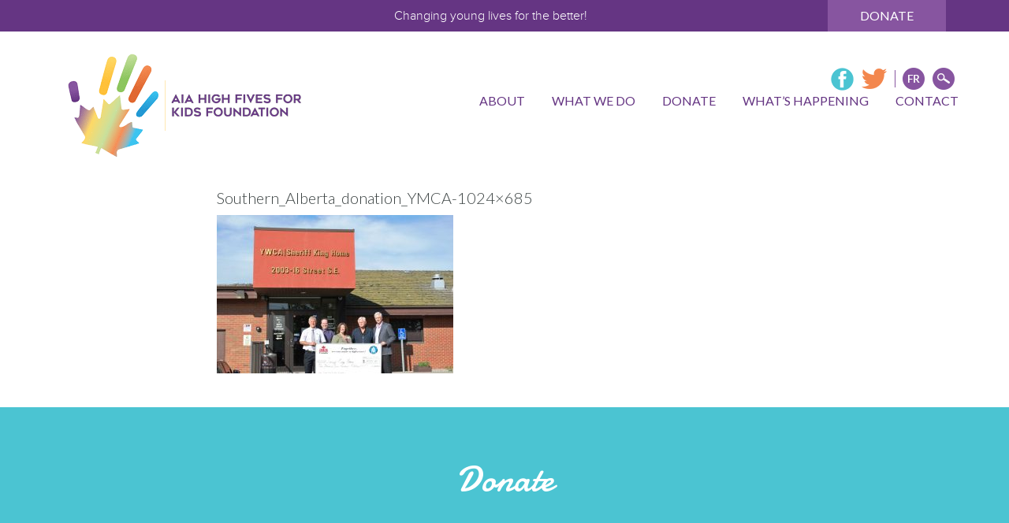

--- FILE ---
content_type: text/html; charset=UTF-8
request_url: https://mail.uncoupdemainpourlesenfants.com/en/news/how-we-give-back/southern_alberta_donation_ymca-1024x685/
body_size: 53176
content:
<!DOCTYPE html>
<html lang="en-US">
<head >
<meta charset="UTF-8" />
<meta name="viewport" content="width=device-width, initial-scale=1" />
<meta name='robots' content='index, follow, max-image-preview:large, max-snippet:-1, max-video-preview:-1' />
<link rel="alternate" hreflang="en" href="https://mail.uncoupdemainpourlesenfants.com/en/news/how-we-give-back/southern_alberta_donation_ymca-1024x685/" />
<link rel="alternate" hreflang="fr" href="https://mail.uncoupdemainpourlesenfants.com/fr/news/how-we-give-back/southern_alberta_donation_ymca-1024x685-2/" />
<link rel="alternate" hreflang="x-default" href="https://mail.uncoupdemainpourlesenfants.com/en/news/how-we-give-back/southern_alberta_donation_ymca-1024x685/" />
		<style>img:is([sizes="auto" i], [sizes^="auto," i]) { contain-intrinsic-size: 3000px 1500px }</style>
		
	<!-- This site is optimized with the Yoast SEO plugin v24.4 - https://yoast.com/wordpress/plugins/seo/ -->
	<title>Southern_Alberta_donation_YMCA-1024x685 - AIA High Fives For Kids Foundation</title>
	<link rel="canonical" href="https://mail.uncoupdemainpourlesenfants.com/en/news/how-we-give-back/southern_alberta_donation_ymca-1024x685/" />
	<meta property="og:locale" content="en_US" />
	<meta property="og:type" content="article" />
	<meta property="og:title" content="Southern_Alberta_donation_YMCA-1024x685 - AIA High Fives For Kids Foundation" />
	<meta property="og:url" content="https://mail.uncoupdemainpourlesenfants.com/en/news/how-we-give-back/southern_alberta_donation_ymca-1024x685/" />
	<meta property="og:site_name" content="AIA High Fives For Kids Foundation" />
	<meta property="og:image" content="https://mail.uncoupdemainpourlesenfants.com/en/news/how-we-give-back/southern_alberta_donation_ymca-1024x685/" />
	<meta property="og:image:width" content="1024" />
	<meta property="og:image:height" content="685" />
	<meta property="og:image:type" content="image/jpeg" />
	<meta name="twitter:card" content="summary_large_image" />
	<script type="application/ld+json" class="yoast-schema-graph">{"@context":"https://schema.org","@graph":[{"@type":"WebPage","@id":"https://mail.uncoupdemainpourlesenfants.com/en/news/how-we-give-back/southern_alberta_donation_ymca-1024x685/","url":"https://mail.uncoupdemainpourlesenfants.com/en/news/how-we-give-back/southern_alberta_donation_ymca-1024x685/","name":"Southern_Alberta_donation_YMCA-1024x685 - AIA High Fives For Kids Foundation","isPartOf":{"@id":"https://mail.aiauncoupdemainpourlesenfants.com/en/#website"},"primaryImageOfPage":{"@id":"https://mail.uncoupdemainpourlesenfants.com/en/news/how-we-give-back/southern_alberta_donation_ymca-1024x685/#primaryimage"},"image":{"@id":"https://mail.uncoupdemainpourlesenfants.com/en/news/how-we-give-back/southern_alberta_donation_ymca-1024x685/#primaryimage"},"thumbnailUrl":"https://mail.uncoupdemainpourlesenfants.com/wp-content/uploads/2018/05/Southern_Alberta_donation_YMCA-1024x685.jpg","datePublished":"2018-05-07T16:54:10+00:00","breadcrumb":{"@id":"https://mail.uncoupdemainpourlesenfants.com/en/news/how-we-give-back/southern_alberta_donation_ymca-1024x685/#breadcrumb"},"inLanguage":"en-US","potentialAction":[{"@type":"ReadAction","target":["https://mail.uncoupdemainpourlesenfants.com/en/news/how-we-give-back/southern_alberta_donation_ymca-1024x685/"]}]},{"@type":"ImageObject","inLanguage":"en-US","@id":"https://mail.uncoupdemainpourlesenfants.com/en/news/how-we-give-back/southern_alberta_donation_ymca-1024x685/#primaryimage","url":"https://mail.uncoupdemainpourlesenfants.com/wp-content/uploads/2018/05/Southern_Alberta_donation_YMCA-1024x685.jpg","contentUrl":"https://mail.uncoupdemainpourlesenfants.com/wp-content/uploads/2018/05/Southern_Alberta_donation_YMCA-1024x685.jpg"},{"@type":"BreadcrumbList","@id":"https://mail.uncoupdemainpourlesenfants.com/en/news/how-we-give-back/southern_alberta_donation_ymca-1024x685/#breadcrumb","itemListElement":[{"@type":"ListItem","position":1,"name":"Home","item":"https://mail.aiauncoupdemainpourlesenfants.com/en/"},{"@type":"ListItem","position":2,"name":"How We Give Back","item":"https://mail.uncoupdemainpourlesenfants.com/en/news/how-we-give-back/"},{"@type":"ListItem","position":3,"name":"Southern_Alberta_donation_YMCA-1024&#215;685"}]},{"@type":"WebSite","@id":"https://mail.aiauncoupdemainpourlesenfants.com/en/#website","url":"https://mail.aiauncoupdemainpourlesenfants.com/en/","name":"AIA High Fives For Kids Foundation","description":"","potentialAction":[{"@type":"SearchAction","target":{"@type":"EntryPoint","urlTemplate":"https://mail.aiauncoupdemainpourlesenfants.com/en/?s={search_term_string}"},"query-input":{"@type":"PropertyValueSpecification","valueRequired":true,"valueName":"search_term_string"}}],"inLanguage":"en-US"}]}</script>
	<!-- / Yoast SEO plugin. -->


<link rel='dns-prefetch' href='//code.jquery.com' />
<link rel='dns-prefetch' href='//maxcdn.bootstrapcdn.com' />
<link rel='dns-prefetch' href='//cdnjs.cloudflare.com' />
<link rel='dns-prefetch' href='//fonts.googleapis.com' />
<link rel="alternate" type="application/rss+xml" title="AIA High Fives For Kids Foundation &raquo; Feed" href="https://mail.uncoupdemainpourlesenfants.com/en/feed/" />
<link rel="alternate" type="application/rss+xml" title="AIA High Fives For Kids Foundation &raquo; Comments Feed" href="https://mail.uncoupdemainpourlesenfants.com/en/comments/feed/" />
<script type="text/javascript">
/* <![CDATA[ */
window._wpemojiSettings = {"baseUrl":"https:\/\/s.w.org\/images\/core\/emoji\/15.0.3\/72x72\/","ext":".png","svgUrl":"https:\/\/s.w.org\/images\/core\/emoji\/15.0.3\/svg\/","svgExt":".svg","source":{"concatemoji":"https:\/\/mail.uncoupdemainpourlesenfants.com\/wp-includes\/js\/wp-emoji-release.min.js?ver=6.6.4"}};
/*! This file is auto-generated */
!function(i,n){var o,s,e;function c(e){try{var t={supportTests:e,timestamp:(new Date).valueOf()};sessionStorage.setItem(o,JSON.stringify(t))}catch(e){}}function p(e,t,n){e.clearRect(0,0,e.canvas.width,e.canvas.height),e.fillText(t,0,0);var t=new Uint32Array(e.getImageData(0,0,e.canvas.width,e.canvas.height).data),r=(e.clearRect(0,0,e.canvas.width,e.canvas.height),e.fillText(n,0,0),new Uint32Array(e.getImageData(0,0,e.canvas.width,e.canvas.height).data));return t.every(function(e,t){return e===r[t]})}function u(e,t,n){switch(t){case"flag":return n(e,"\ud83c\udff3\ufe0f\u200d\u26a7\ufe0f","\ud83c\udff3\ufe0f\u200b\u26a7\ufe0f")?!1:!n(e,"\ud83c\uddfa\ud83c\uddf3","\ud83c\uddfa\u200b\ud83c\uddf3")&&!n(e,"\ud83c\udff4\udb40\udc67\udb40\udc62\udb40\udc65\udb40\udc6e\udb40\udc67\udb40\udc7f","\ud83c\udff4\u200b\udb40\udc67\u200b\udb40\udc62\u200b\udb40\udc65\u200b\udb40\udc6e\u200b\udb40\udc67\u200b\udb40\udc7f");case"emoji":return!n(e,"\ud83d\udc26\u200d\u2b1b","\ud83d\udc26\u200b\u2b1b")}return!1}function f(e,t,n){var r="undefined"!=typeof WorkerGlobalScope&&self instanceof WorkerGlobalScope?new OffscreenCanvas(300,150):i.createElement("canvas"),a=r.getContext("2d",{willReadFrequently:!0}),o=(a.textBaseline="top",a.font="600 32px Arial",{});return e.forEach(function(e){o[e]=t(a,e,n)}),o}function t(e){var t=i.createElement("script");t.src=e,t.defer=!0,i.head.appendChild(t)}"undefined"!=typeof Promise&&(o="wpEmojiSettingsSupports",s=["flag","emoji"],n.supports={everything:!0,everythingExceptFlag:!0},e=new Promise(function(e){i.addEventListener("DOMContentLoaded",e,{once:!0})}),new Promise(function(t){var n=function(){try{var e=JSON.parse(sessionStorage.getItem(o));if("object"==typeof e&&"number"==typeof e.timestamp&&(new Date).valueOf()<e.timestamp+604800&&"object"==typeof e.supportTests)return e.supportTests}catch(e){}return null}();if(!n){if("undefined"!=typeof Worker&&"undefined"!=typeof OffscreenCanvas&&"undefined"!=typeof URL&&URL.createObjectURL&&"undefined"!=typeof Blob)try{var e="postMessage("+f.toString()+"("+[JSON.stringify(s),u.toString(),p.toString()].join(",")+"));",r=new Blob([e],{type:"text/javascript"}),a=new Worker(URL.createObjectURL(r),{name:"wpTestEmojiSupports"});return void(a.onmessage=function(e){c(n=e.data),a.terminate(),t(n)})}catch(e){}c(n=f(s,u,p))}t(n)}).then(function(e){for(var t in e)n.supports[t]=e[t],n.supports.everything=n.supports.everything&&n.supports[t],"flag"!==t&&(n.supports.everythingExceptFlag=n.supports.everythingExceptFlag&&n.supports[t]);n.supports.everythingExceptFlag=n.supports.everythingExceptFlag&&!n.supports.flag,n.DOMReady=!1,n.readyCallback=function(){n.DOMReady=!0}}).then(function(){return e}).then(function(){var e;n.supports.everything||(n.readyCallback(),(e=n.source||{}).concatemoji?t(e.concatemoji):e.wpemoji&&e.twemoji&&(t(e.twemoji),t(e.wpemoji)))}))}((window,document),window._wpemojiSettings);
/* ]]> */
</script>
<link rel='stylesheet' id='twb-open-sans-css' href='https://fonts.googleapis.com/css?family=Open+Sans%3A300%2C400%2C500%2C600%2C700%2C800&#038;display=swap&#038;ver=6.6.4' type='text/css' media='all' />
<link rel='stylesheet' id='twbbwg-global-css' href='https://mail.uncoupdemainpourlesenfants.com/wp-content/plugins/photo-gallery/booster/assets/css/global.css?ver=1.0.0' type='text/css' media='all' />
<link rel='stylesheet' id='highfive-css' href='https://mail.uncoupdemainpourlesenfants.com/wp-content/themes/highfive/style.css?ver=1.0.0' type='text/css' media='all' />
<style id='wp-emoji-styles-inline-css' type='text/css'>

	img.wp-smiley, img.emoji {
		display: inline !important;
		border: none !important;
		box-shadow: none !important;
		height: 1em !important;
		width: 1em !important;
		margin: 0 0.07em !important;
		vertical-align: -0.1em !important;
		background: none !important;
		padding: 0 !important;
	}
</style>
<link rel='stylesheet' id='wp-block-library-css' href='https://mail.uncoupdemainpourlesenfants.com/wp-includes/css/dist/block-library/style.min.css?ver=6.6.4' type='text/css' media='all' />
<link rel='stylesheet' id='awb-css' href='https://mail.uncoupdemainpourlesenfants.com/wp-content/plugins/advanced-backgrounds/assets/awb/awb.min.css?ver=1.12.8' type='text/css' media='all' />
<style id='classic-theme-styles-inline-css' type='text/css'>
/*! This file is auto-generated */
.wp-block-button__link{color:#fff;background-color:#32373c;border-radius:9999px;box-shadow:none;text-decoration:none;padding:calc(.667em + 2px) calc(1.333em + 2px);font-size:1.125em}.wp-block-file__button{background:#32373c;color:#fff;text-decoration:none}
</style>
<style id='global-styles-inline-css' type='text/css'>
:root{--wp--preset--aspect-ratio--square: 1;--wp--preset--aspect-ratio--4-3: 4/3;--wp--preset--aspect-ratio--3-4: 3/4;--wp--preset--aspect-ratio--3-2: 3/2;--wp--preset--aspect-ratio--2-3: 2/3;--wp--preset--aspect-ratio--16-9: 16/9;--wp--preset--aspect-ratio--9-16: 9/16;--wp--preset--color--black: #000000;--wp--preset--color--cyan-bluish-gray: #abb8c3;--wp--preset--color--white: #ffffff;--wp--preset--color--pale-pink: #f78da7;--wp--preset--color--vivid-red: #cf2e2e;--wp--preset--color--luminous-vivid-orange: #ff6900;--wp--preset--color--luminous-vivid-amber: #fcb900;--wp--preset--color--light-green-cyan: #7bdcb5;--wp--preset--color--vivid-green-cyan: #00d084;--wp--preset--color--pale-cyan-blue: #8ed1fc;--wp--preset--color--vivid-cyan-blue: #0693e3;--wp--preset--color--vivid-purple: #9b51e0;--wp--preset--gradient--vivid-cyan-blue-to-vivid-purple: linear-gradient(135deg,rgba(6,147,227,1) 0%,rgb(155,81,224) 100%);--wp--preset--gradient--light-green-cyan-to-vivid-green-cyan: linear-gradient(135deg,rgb(122,220,180) 0%,rgb(0,208,130) 100%);--wp--preset--gradient--luminous-vivid-amber-to-luminous-vivid-orange: linear-gradient(135deg,rgba(252,185,0,1) 0%,rgba(255,105,0,1) 100%);--wp--preset--gradient--luminous-vivid-orange-to-vivid-red: linear-gradient(135deg,rgba(255,105,0,1) 0%,rgb(207,46,46) 100%);--wp--preset--gradient--very-light-gray-to-cyan-bluish-gray: linear-gradient(135deg,rgb(238,238,238) 0%,rgb(169,184,195) 100%);--wp--preset--gradient--cool-to-warm-spectrum: linear-gradient(135deg,rgb(74,234,220) 0%,rgb(151,120,209) 20%,rgb(207,42,186) 40%,rgb(238,44,130) 60%,rgb(251,105,98) 80%,rgb(254,248,76) 100%);--wp--preset--gradient--blush-light-purple: linear-gradient(135deg,rgb(255,206,236) 0%,rgb(152,150,240) 100%);--wp--preset--gradient--blush-bordeaux: linear-gradient(135deg,rgb(254,205,165) 0%,rgb(254,45,45) 50%,rgb(107,0,62) 100%);--wp--preset--gradient--luminous-dusk: linear-gradient(135deg,rgb(255,203,112) 0%,rgb(199,81,192) 50%,rgb(65,88,208) 100%);--wp--preset--gradient--pale-ocean: linear-gradient(135deg,rgb(255,245,203) 0%,rgb(182,227,212) 50%,rgb(51,167,181) 100%);--wp--preset--gradient--electric-grass: linear-gradient(135deg,rgb(202,248,128) 0%,rgb(113,206,126) 100%);--wp--preset--gradient--midnight: linear-gradient(135deg,rgb(2,3,129) 0%,rgb(40,116,252) 100%);--wp--preset--font-size--small: 13px;--wp--preset--font-size--medium: 20px;--wp--preset--font-size--large: 36px;--wp--preset--font-size--x-large: 42px;--wp--preset--font-family--inter: "Inter", sans-serif;--wp--preset--font-family--cardo: Cardo;--wp--preset--spacing--20: 0.44rem;--wp--preset--spacing--30: 0.67rem;--wp--preset--spacing--40: 1rem;--wp--preset--spacing--50: 1.5rem;--wp--preset--spacing--60: 2.25rem;--wp--preset--spacing--70: 3.38rem;--wp--preset--spacing--80: 5.06rem;--wp--preset--shadow--natural: 6px 6px 9px rgba(0, 0, 0, 0.2);--wp--preset--shadow--deep: 12px 12px 50px rgba(0, 0, 0, 0.4);--wp--preset--shadow--sharp: 6px 6px 0px rgba(0, 0, 0, 0.2);--wp--preset--shadow--outlined: 6px 6px 0px -3px rgba(255, 255, 255, 1), 6px 6px rgba(0, 0, 0, 1);--wp--preset--shadow--crisp: 6px 6px 0px rgba(0, 0, 0, 1);}:where(.is-layout-flex){gap: 0.5em;}:where(.is-layout-grid){gap: 0.5em;}body .is-layout-flex{display: flex;}.is-layout-flex{flex-wrap: wrap;align-items: center;}.is-layout-flex > :is(*, div){margin: 0;}body .is-layout-grid{display: grid;}.is-layout-grid > :is(*, div){margin: 0;}:where(.wp-block-columns.is-layout-flex){gap: 2em;}:where(.wp-block-columns.is-layout-grid){gap: 2em;}:where(.wp-block-post-template.is-layout-flex){gap: 1.25em;}:where(.wp-block-post-template.is-layout-grid){gap: 1.25em;}.has-black-color{color: var(--wp--preset--color--black) !important;}.has-cyan-bluish-gray-color{color: var(--wp--preset--color--cyan-bluish-gray) !important;}.has-white-color{color: var(--wp--preset--color--white) !important;}.has-pale-pink-color{color: var(--wp--preset--color--pale-pink) !important;}.has-vivid-red-color{color: var(--wp--preset--color--vivid-red) !important;}.has-luminous-vivid-orange-color{color: var(--wp--preset--color--luminous-vivid-orange) !important;}.has-luminous-vivid-amber-color{color: var(--wp--preset--color--luminous-vivid-amber) !important;}.has-light-green-cyan-color{color: var(--wp--preset--color--light-green-cyan) !important;}.has-vivid-green-cyan-color{color: var(--wp--preset--color--vivid-green-cyan) !important;}.has-pale-cyan-blue-color{color: var(--wp--preset--color--pale-cyan-blue) !important;}.has-vivid-cyan-blue-color{color: var(--wp--preset--color--vivid-cyan-blue) !important;}.has-vivid-purple-color{color: var(--wp--preset--color--vivid-purple) !important;}.has-black-background-color{background-color: var(--wp--preset--color--black) !important;}.has-cyan-bluish-gray-background-color{background-color: var(--wp--preset--color--cyan-bluish-gray) !important;}.has-white-background-color{background-color: var(--wp--preset--color--white) !important;}.has-pale-pink-background-color{background-color: var(--wp--preset--color--pale-pink) !important;}.has-vivid-red-background-color{background-color: var(--wp--preset--color--vivid-red) !important;}.has-luminous-vivid-orange-background-color{background-color: var(--wp--preset--color--luminous-vivid-orange) !important;}.has-luminous-vivid-amber-background-color{background-color: var(--wp--preset--color--luminous-vivid-amber) !important;}.has-light-green-cyan-background-color{background-color: var(--wp--preset--color--light-green-cyan) !important;}.has-vivid-green-cyan-background-color{background-color: var(--wp--preset--color--vivid-green-cyan) !important;}.has-pale-cyan-blue-background-color{background-color: var(--wp--preset--color--pale-cyan-blue) !important;}.has-vivid-cyan-blue-background-color{background-color: var(--wp--preset--color--vivid-cyan-blue) !important;}.has-vivid-purple-background-color{background-color: var(--wp--preset--color--vivid-purple) !important;}.has-black-border-color{border-color: var(--wp--preset--color--black) !important;}.has-cyan-bluish-gray-border-color{border-color: var(--wp--preset--color--cyan-bluish-gray) !important;}.has-white-border-color{border-color: var(--wp--preset--color--white) !important;}.has-pale-pink-border-color{border-color: var(--wp--preset--color--pale-pink) !important;}.has-vivid-red-border-color{border-color: var(--wp--preset--color--vivid-red) !important;}.has-luminous-vivid-orange-border-color{border-color: var(--wp--preset--color--luminous-vivid-orange) !important;}.has-luminous-vivid-amber-border-color{border-color: var(--wp--preset--color--luminous-vivid-amber) !important;}.has-light-green-cyan-border-color{border-color: var(--wp--preset--color--light-green-cyan) !important;}.has-vivid-green-cyan-border-color{border-color: var(--wp--preset--color--vivid-green-cyan) !important;}.has-pale-cyan-blue-border-color{border-color: var(--wp--preset--color--pale-cyan-blue) !important;}.has-vivid-cyan-blue-border-color{border-color: var(--wp--preset--color--vivid-cyan-blue) !important;}.has-vivid-purple-border-color{border-color: var(--wp--preset--color--vivid-purple) !important;}.has-vivid-cyan-blue-to-vivid-purple-gradient-background{background: var(--wp--preset--gradient--vivid-cyan-blue-to-vivid-purple) !important;}.has-light-green-cyan-to-vivid-green-cyan-gradient-background{background: var(--wp--preset--gradient--light-green-cyan-to-vivid-green-cyan) !important;}.has-luminous-vivid-amber-to-luminous-vivid-orange-gradient-background{background: var(--wp--preset--gradient--luminous-vivid-amber-to-luminous-vivid-orange) !important;}.has-luminous-vivid-orange-to-vivid-red-gradient-background{background: var(--wp--preset--gradient--luminous-vivid-orange-to-vivid-red) !important;}.has-very-light-gray-to-cyan-bluish-gray-gradient-background{background: var(--wp--preset--gradient--very-light-gray-to-cyan-bluish-gray) !important;}.has-cool-to-warm-spectrum-gradient-background{background: var(--wp--preset--gradient--cool-to-warm-spectrum) !important;}.has-blush-light-purple-gradient-background{background: var(--wp--preset--gradient--blush-light-purple) !important;}.has-blush-bordeaux-gradient-background{background: var(--wp--preset--gradient--blush-bordeaux) !important;}.has-luminous-dusk-gradient-background{background: var(--wp--preset--gradient--luminous-dusk) !important;}.has-pale-ocean-gradient-background{background: var(--wp--preset--gradient--pale-ocean) !important;}.has-electric-grass-gradient-background{background: var(--wp--preset--gradient--electric-grass) !important;}.has-midnight-gradient-background{background: var(--wp--preset--gradient--midnight) !important;}.has-small-font-size{font-size: var(--wp--preset--font-size--small) !important;}.has-medium-font-size{font-size: var(--wp--preset--font-size--medium) !important;}.has-large-font-size{font-size: var(--wp--preset--font-size--large) !important;}.has-x-large-font-size{font-size: var(--wp--preset--font-size--x-large) !important;}
:where(.wp-block-post-template.is-layout-flex){gap: 1.25em;}:where(.wp-block-post-template.is-layout-grid){gap: 1.25em;}
:where(.wp-block-columns.is-layout-flex){gap: 2em;}:where(.wp-block-columns.is-layout-grid){gap: 2em;}
:root :where(.wp-block-pullquote){font-size: 1.5em;line-height: 1.6;}
</style>
<link rel='stylesheet' id='woocommerce-layout-css' href='https://mail.uncoupdemainpourlesenfants.com/wp-content/plugins/woocommerce/assets/css/woocommerce-layout.css?ver=9.2.4' type='text/css' media='all' />
<link rel='stylesheet' id='woocommerce-smallscreen-css' href='https://mail.uncoupdemainpourlesenfants.com/wp-content/plugins/woocommerce/assets/css/woocommerce-smallscreen.css?ver=9.2.4' type='text/css' media='only screen and (max-width: 768px)' />
<link rel='stylesheet' id='woocommerce-general-css' href='https://mail.uncoupdemainpourlesenfants.com/wp-content/plugins/woocommerce/assets/css/woocommerce.css?ver=9.2.4' type='text/css' media='all' />
<style id='woocommerce-inline-inline-css' type='text/css'>
.woocommerce form .form-row .required { visibility: visible; }
</style>
<link rel='stylesheet' id='google-fonts-css' href='//fonts.googleapis.com/css?family=Lato%3A300%2C400%2C700&#038;ver=1.0.0' type='text/css' media='all' />
<link rel='stylesheet' id='google-fonts-damion-css' href='//fonts.googleapis.com/css?family=Damion&#038;ver=1.0.0' type='text/css' media='all' />
<link rel='stylesheet' id='fontawesome-fonts-css' href='https://mail.uncoupdemainpourlesenfants.com/wp-content/themes/highfive/css/font-awesome.min.css?ver=1.0.0' type='text/css' media='all' />
<link rel='stylesheet' id='bxslider-css-css' href='https://mail.uncoupdemainpourlesenfants.com/wp-content/themes/highfive/bxslider/jquery.bxslider.min.css?ver=1.0.0' type='text/css' media='all' />
<link rel='stylesheet' id='bootstrap-css-css' href='https://mail.uncoupdemainpourlesenfants.com/wp-content/themes/highfive/bootstrap/css/bootstrap.min.css?ver=1.0.0' type='text/css' media='all' />
<link rel='stylesheet' id='jqui-css-css' href='https://code.jquery.com/ui/1.11.4/themes/smoothness/jquery-ui.css?ver=1.0.0' type='text/css' media='all' />
<link rel='stylesheet' id='cssmenu-styles-css' href='https://mail.uncoupdemainpourlesenfants.com/wp-content/themes/highfive/cssmenu/styles.css?ver=6.6.4' type='text/css' media='all' />
<link rel='stylesheet' id='genesis-css-css' href='https://mail.uncoupdemainpourlesenfants.com/wp-content/themes/highfive/style.css?ver=6.6.4' type='text/css' media='all' />
<link rel='stylesheet' id='bootstrap-select-css' href='https://cdnjs.cloudflare.com/ajax/libs/bootstrap-select/1.7.5/css/bootstrap-select.min.css?ver=1.0.0' type='text/css' media='all' />
<link rel='stylesheet' id='dashicons-css' href='https://mail.uncoupdemainpourlesenfants.com/wp-includes/css/dashicons.min.css?ver=6.6.4' type='text/css' media='all' />
<link rel='stylesheet' id='sv-wc-payment-gateway-payment-form-css' href='https://mail.uncoupdemainpourlesenfants.com/wp-content/plugins/woocommerce-gateway-beanstream/vendor/skyverge/wc-plugin-framework/woocommerce/payment-gateway/assets/css/frontend/sv-wc-payment-gateway-payment-form.min.css?ver=5.1.5' type='text/css' media='all' />
<link rel='stylesheet' id='wc-bambora-css' href='https://mail.uncoupdemainpourlesenfants.com/wp-content/plugins/woocommerce-gateway-beanstream/assets/css/frontend/wc-bambora.min.css?ver=2.0.2' type='text/css' media='all' />
<script type="text/javascript" src="https://mail.uncoupdemainpourlesenfants.com/wp-includes/js/jquery/jquery.min.js?ver=3.7.1" id="jquery-core-js"></script>
<script type="text/javascript" src="https://mail.uncoupdemainpourlesenfants.com/wp-includes/js/jquery/jquery-migrate.min.js?ver=3.4.1" id="jquery-migrate-js"></script>
<script type="text/javascript" src="https://mail.uncoupdemainpourlesenfants.com/wp-content/plugins/photo-gallery/booster/assets/js/circle-progress.js?ver=1.2.2" id="twbbwg-circle-js"></script>
<script type="text/javascript" id="twbbwg-global-js-extra">
/* <![CDATA[ */
var twb = {"nonce":"cfd5b50ab1","ajax_url":"https:\/\/mail.uncoupdemainpourlesenfants.com\/wp-admin\/admin-ajax.php","plugin_url":"https:\/\/mail.uncoupdemainpourlesenfants.com\/wp-content\/plugins\/photo-gallery\/booster","href":"https:\/\/mail.uncoupdemainpourlesenfants.com\/wp-admin\/admin.php?page=twbbwg_photo-gallery"};
var twb = {"nonce":"cfd5b50ab1","ajax_url":"https:\/\/mail.uncoupdemainpourlesenfants.com\/wp-admin\/admin-ajax.php","plugin_url":"https:\/\/mail.uncoupdemainpourlesenfants.com\/wp-content\/plugins\/photo-gallery\/booster","href":"https:\/\/mail.uncoupdemainpourlesenfants.com\/wp-admin\/admin.php?page=twbbwg_photo-gallery"};
/* ]]> */
</script>
<script type="text/javascript" src="https://mail.uncoupdemainpourlesenfants.com/wp-content/plugins/photo-gallery/booster/assets/js/global.js?ver=1.0.0" id="twbbwg-global-js"></script>
<script type="text/javascript" id="wpml-cookie-js-extra">
/* <![CDATA[ */
var wpml_cookies = {"wp-wpml_current_language":{"value":"en","expires":1,"path":"\/"}};
var wpml_cookies = {"wp-wpml_current_language":{"value":"en","expires":1,"path":"\/"}};
/* ]]> */
</script>
<script type="text/javascript" src="https://mail.uncoupdemainpourlesenfants.com/wp-content/plugins/sitepress-multilingual-cms/res/js/cookies/language-cookie.js?ver=486900" id="wpml-cookie-js" defer="defer" data-wp-strategy="defer"></script>
<script type="text/javascript" src="https://mail.uncoupdemainpourlesenfants.com/wp-content/plugins/woocommerce/assets/js/jquery-blockui/jquery.blockUI.min.js?ver=2.7.0-wc.9.2.4" id="jquery-blockui-js" defer="defer" data-wp-strategy="defer"></script>
<script type="text/javascript" id="wc-add-to-cart-js-extra">
/* <![CDATA[ */
var wc_add_to_cart_params = {"ajax_url":"\/wp-admin\/admin-ajax.php","wc_ajax_url":"\/en\/?wc-ajax=%%endpoint%%","i18n_view_cart":"View cart","cart_url":"https:\/\/mail.uncoupdemainpourlesenfants.com\/en\/cart\/","is_cart":"","cart_redirect_after_add":"yes"};
/* ]]> */
</script>
<script type="text/javascript" src="https://mail.uncoupdemainpourlesenfants.com/wp-content/plugins/woocommerce/assets/js/frontend/add-to-cart.min.js?ver=9.2.4" id="wc-add-to-cart-js" defer="defer" data-wp-strategy="defer"></script>
<script type="text/javascript" src="https://mail.uncoupdemainpourlesenfants.com/wp-content/plugins/woocommerce/assets/js/js-cookie/js.cookie.min.js?ver=2.1.4-wc.9.2.4" id="js-cookie-js" defer="defer" data-wp-strategy="defer"></script>
<script type="text/javascript" id="woocommerce-js-extra">
/* <![CDATA[ */
var woocommerce_params = {"ajax_url":"\/wp-admin\/admin-ajax.php","wc_ajax_url":"\/en\/?wc-ajax=%%endpoint%%"};
/* ]]> */
</script>
<script type="text/javascript" src="https://mail.uncoupdemainpourlesenfants.com/wp-content/plugins/woocommerce/assets/js/frontend/woocommerce.min.js?ver=9.2.4" id="woocommerce-js" defer="defer" data-wp-strategy="defer"></script>
<link rel="https://api.w.org/" href="https://mail.uncoupdemainpourlesenfants.com/en/wp-json/" /><link rel="alternate" title="JSON" type="application/json" href="https://mail.uncoupdemainpourlesenfants.com/en/wp-json/wp/v2/media/211" /><link rel="EditURI" type="application/rsd+xml" title="RSD" href="https://mail.uncoupdemainpourlesenfants.com/xmlrpc.php?rsd" />
<meta name="generator" content="WordPress 6.6.4" />
<meta name="generator" content="WooCommerce 9.2.4" />
<link rel='shortlink' href='https://mail.uncoupdemainpourlesenfants.com/en/?p=211' />
<link rel="alternate" title="oEmbed (JSON)" type="application/json+oembed" href="https://mail.uncoupdemainpourlesenfants.com/en/wp-json/oembed/1.0/embed?url=https%3A%2F%2Fmail.uncoupdemainpourlesenfants.com%2Fen%2Fnews%2Fhow-we-give-back%2Fsouthern_alberta_donation_ymca-1024x685%2F" />
<link rel="alternate" title="oEmbed (XML)" type="text/xml+oembed" href="https://mail.uncoupdemainpourlesenfants.com/en/wp-json/oembed/1.0/embed?url=https%3A%2F%2Fmail.uncoupdemainpourlesenfants.com%2Fen%2Fnews%2Fhow-we-give-back%2Fsouthern_alberta_donation_ymca-1024x685%2F&#038;format=xml" />
<script src="https://www.google.com/recaptcha/api.js" async defer></script>
<meta name="generator" content="WPML ver:4.8.6 stt:1,4;" />
	<noscript><style>.woocommerce-product-gallery{ opacity: 1 !important; }</style></noscript>
	<style id='wp-fonts-local' type='text/css'>
@font-face{font-family:Inter;font-style:normal;font-weight:300 900;font-display:fallback;src:url('https://mail.uncoupdemainpourlesenfants.com/wp-content/plugins/woocommerce/assets/fonts/Inter-VariableFont_slnt,wght.woff2') format('woff2');font-stretch:normal;}
@font-face{font-family:Cardo;font-style:normal;font-weight:400;font-display:fallback;src:url('https://mail.uncoupdemainpourlesenfants.com/wp-content/plugins/woocommerce/assets/fonts/cardo_normal_400.woff2') format('woff2');}
</style>
<link rel="icon" href="https://mail.uncoupdemainpourlesenfants.com/wp-content/uploads/2018/05/cropped-HIGH5-Favicon-1-1-32x32.png" sizes="32x32" />
<link rel="icon" href="https://mail.uncoupdemainpourlesenfants.com/wp-content/uploads/2018/05/cropped-HIGH5-Favicon-1-1-192x192.png" sizes="192x192" />
<link rel="apple-touch-icon" href="https://mail.uncoupdemainpourlesenfants.com/wp-content/uploads/2018/05/cropped-HIGH5-Favicon-1-1-180x180.png" />
<meta name="msapplication-TileImage" content="https://mail.uncoupdemainpourlesenfants.com/wp-content/uploads/2018/05/cropped-HIGH5-Favicon-1-1-270x270.png" />
		<style type="text/css" id="wp-custom-css">
			.main-top-bar {
    padding-top: 0px;
    padding-right: 300px;
    padding-bottom: 0px;
    padding-left: 300px;
    display: inline-block;
	  text-align:center !important;
}

.audiences-box:last-child {
    width: 100%;
}		</style>
		<!-- Google Tag Manager --> 

<script>(function(w,d,s,l,i){w[l]=w[l]||[];w[l].push({'gtm.start': 

new Date().getTime(),event:'gtm.js'});var f=d.getElementsByTagName(s)[0], 

j=d.createElement(s),dl=l!='dataLayer'?'&l='+l:'';j.async=true;j.src= 

'https://www.googletagmanager.com/gtm.js?id='+i+dl;f.parentNode.insertBefore(j,f); 

})(window,document,'script','dataLayer','GTM-M8JNBWJ');</script> 

<!-- End Google Tag Manager --> 

<!-- Global site tag (gtag.js) - Google Analytics -->
<script async src="https://www.googletagmanager.com/gtag/js?id=UA-120509060-1"></script>
<script>
  window.dataLayer = window.dataLayer || [];
  function gtag(){dataLayer.push(arguments);}
  gtag('js', new Date());

  gtag('config', 'UA-120509060-1');
</script>

</head>
<body class="attachment attachment-template-default single single-attachment postid-211 attachmentid-211 attachment-jpeg theme-genesis woocommerce-no-js header-full-width full-width-content genesis-breadcrumbs-hidden">
<!-- Google Tag Manager (noscript) --> 

<noscript><iframe src="https://www.googletagmanager.com/ns.html?id=GTM-M8JNBWJ" 

height="0" width="0" style="display:none;visibility:hidden"></iframe></noscript> 

<!-- End Google Tag Manager (noscript) --> 

<div class="main-top-bar-wrapper">
	<div class="main-top-bar-inner-wrapper">
		                 <span class="main-top-bar">
                    Changing young lives for the better! <span class="header-text-secondary"></span>                </span>
                		<a href="/en/donate/" title="Donate" class="donate-button">Donate</a>
	</div>
</div>
<ul class="genesis-skip-link"><li><a href="#genesis-nav-primary" class="screen-reader-shortcut"> Skip to primary navigation</a></li><li><a href="#genesis-content" class="screen-reader-shortcut"> Skip to main content</a></li></ul><div class="row header-wrap fix-right-menu-margin">
	<div class="col-md-4 col-sm-2 col-xs-2 col-sm-2 no-padding-bottom">
		<header class="site-header" itemscope="" itemtype="https://schema.org/WPHeader">
			<div class="wrap">
				<div class="title-area">
					<h1 class="site-title" itemprop="headline">
													<a href="/en/"><img src="/wp-content/themes/highfive/images/logo.png" title="High Five For Kids Foundation"></a>
											</h1>
				</div>
			</div>
		</header>
	</div>
	<div class="col-md-8 col-sm-10 col-xs-0 col-ms-0 hide-mobile no-padding-bottom text-middle fix-right-menu-margin hide-menu">
		<div class="icon-wrapper">
			<a href="https://www.facebook.com/aiahighfivesforkids/" target="_blank"><img src="/wp-content/themes/highfive/images/icon-facebook.png" alt="Facebook Icon" title="Like us on Facebook"></a> 
			<a href="https://twitter.com/H5s4Ks" target="_blank"><img src="/wp-content/themes/highfive/images/icon-twitter.png" alt="Twitter Icon" title="Follow us on Twitter"></a>
			<a href="https://mail.uncoupdemainpourlesenfants.com/fr/news/how-we-give-back/southern_alberta_donation_ymca-1024x685-2/"><img src="/wp-content/themes/highfive/images/icon-fr.png" alt="Language Switcher Icon" title="Switch the language to French"></a>
			<form class="inline-form" action="/">
				<input type="text" id="s" name="s" placeholder="Search Site">
			</form>
			<a href="#" class="search-toggle"><img src="/wp-content/themes/highfive/images/icon-search.png" alt="Search Icon" title="Search this web site"></a>
		</div>
		<nav class="nav-primary" aria-label="Main" id="genesis-nav-primary"><div class="wrap"><ul id="menu-main-menu" class="menu genesis-nav-menu menu-primary js-superfish"><li id="menu-item-4" class="menu-item menu-item-type-custom menu-item-object-custom menu-item-has-children menu-item-4"><a href="#"><span >About</span></a>
<ul class="sub-menu">
	<li id="menu-item-123" class="menu-item menu-item-type-post_type menu-item-object-page menu-item-123"><a href="https://mail.uncoupdemainpourlesenfants.com/en/who-we-are/"><span >WHO WE ARE</span></a></li>
	<li id="menu-item-122" class="menu-item menu-item-type-post_type menu-item-object-page menu-item-122"><a href="https://mail.uncoupdemainpourlesenfants.com/en/branding-guidelines/"><span >BRANDING GUIDELINES</span></a></li>
	<li id="menu-item-121" class="menu-item menu-item-type-post_type menu-item-object-page menu-item-121"><a href="https://mail.uncoupdemainpourlesenfants.com/en/year-in-review/"><span >YEAR IN REVIEW</span></a></li>
</ul>
</li>
<li id="menu-item-5" class="menu-item menu-item-type-custom menu-item-object-custom menu-item-has-children menu-item-5"><a href="#"><span >What We Do</span></a>
<ul class="sub-menu">
	<li id="menu-item-129" class="menu-item menu-item-type-post_type menu-item-object-page menu-item-129"><a href="https://mail.uncoupdemainpourlesenfants.com/en/grants/"><span >GRANTS</span></a></li>
	<li id="menu-item-128" class="menu-item menu-item-type-post_type menu-item-object-page menu-item-128"><a href="https://mail.uncoupdemainpourlesenfants.com/en/scholarships/"><span >Scholarships</span></a></li>
</ul>
</li>
<li id="menu-item-164" class="menu-item menu-item-type-post_type menu-item-object-page menu-item-164"><a href="https://mail.uncoupdemainpourlesenfants.com/en/donate/"><span >Donate</span></a></li>
<li id="menu-item-7" class="menu-item menu-item-type-custom menu-item-object-custom menu-item-has-children menu-item-7"><a href="#"><span >What&#8217;s Happening</span></a>
<ul class="sub-menu">
	<li id="menu-item-78" class="menu-item menu-item-type-post_type_archive menu-item-object-highfive_news menu-item-78"><a href="https://mail.uncoupdemainpourlesenfants.com/en/news/"><span >News</span></a></li>
	<li id="menu-item-101" class="menu-item menu-item-type-post_type menu-item-object-page menu-item-101"><a href="https://mail.uncoupdemainpourlesenfants.com/en/gallery/"><span >GALLERY</span></a></li>
</ul>
</li>
<li id="menu-item-141" class="menu-item menu-item-type-post_type menu-item-object-page menu-item-141"><a href="https://mail.uncoupdemainpourlesenfants.com/en/contact/"><span >CONTACT</span></a></li>
</ul></div></nav>	</div>
</div>
<div id="custom-bootstrap-menu" class="navbar navbar-inverse " role="navigation">
<div class="container-fluid">
	<div class="navbar-header">
		<a class="navbar-brand" href="#">Brand</a>
		<div class="navbar-toggle" data-toggle="collapse" data-target="#highfivemenu" onclick="">
			<span class="sr-only">Toggle navigation</span><span class="icon-bar"></span>
			<span class="icon-bar"></span>
			<span class="icon-bar"></span>
		</div>
	</div>
	<div class="collapse navbar-collapse navbar-menubuilder navmainmenu" id="highfivemenu">
		<ul class="nav navbar-nav navbar-left">
			<li class="about about_navmenuitem navmenuitem"><a href="#" title="About" class="about">About <img src="/wp-content/themes/highfive/images/nav-arrow-menu-up.png" alt="Menu Icon" title="Open Menu" class="nav-arrow-right" id="about_image"></a><ul class="hide" id="about_menu"><li><a href="https://mail.uncoupdemainpourlesenfants.com/en/who-we-are/" title="WHO WE ARE">WHO WE ARE</a><li><a href="https://mail.uncoupdemainpourlesenfants.com/en/branding-guidelines/" title="BRANDING GUIDELINES">BRANDING GUIDELINES</a><li><a href="https://mail.uncoupdemainpourlesenfants.com/en/year-in-review/" title="YEAR IN REVIEW">YEAR IN REVIEW</a></ul></li><li class="what_we_do what_we_do_navmenuitem navmenuitem"><a href="#" title="What We Do" class="what_we_do">What We Do <img src="/wp-content/themes/highfive/images/nav-arrow-menu-up.png" alt="Menu Icon" title="Open Menu" class="nav-arrow-right" id="what_we_do_image"></a><ul class="hide" id="what_we_do_menu"><li><a href="https://mail.uncoupdemainpourlesenfants.com/en/grants/" title="GRANTS">GRANTS</a><li><a href="https://mail.uncoupdemainpourlesenfants.com/en/scholarships/" title="Scholarships">SCHOLARSHIPS</a></ul></li><li class="donate donate_navmenuitem navmenuitem"><a href="https://mail.uncoupdemainpourlesenfants.com/en/donate/" title="Donate" class="donate">Donate</a></li><li class="whats_happening whats_happening_navmenuitem navmenuitem"><a href="#" title="What's Happening" class="whats_happening">What's Happening <img src="/wp-content/themes/highfive/images/nav-arrow-menu-up.png" alt="Menu Icon" title="Open Menu" class="nav-arrow-right" id="whats_happening_image"></a><ul class="hide" id="whats_happening_menu"><li><a href="https://mail.uncoupdemainpourlesenfants.com/en/news/" title="News">NEWS</a><li><a href="https://mail.uncoupdemainpourlesenfants.com/en/gallery/" title="GALLERY">GALLERY</a></ul></li><li class="contact contact_navmenuitem navmenuitem"><a href="https://mail.uncoupdemainpourlesenfants.com/en/contact/" title="CONTACT" class="contact">CONTACT</a></li>			<li><a href="?s=">Search</a></li>
			<li><a href="https://mail.uncoupdemainpourlesenfants.com/fr/news/how-we-give-back/southern_alberta_donation_ymca-1024x685-2/">Français</a></li>
	  	</ul>
	  </div>
  </div>
</div>		<div id="primary" class="content-area wrap">
		<main id="main" class="site-main" role="main">
		<article id="post-211" class="post-211 attachment type-attachment status-inherit entry">
    <header class="entry-header">
        <h1 class="entry-title">Southern_Alberta_donation_YMCA-1024&#215;685</h1>        <h2 class="entry-title"></h2>
    </header><!-- .entry-header -->

    <div class="entry-content">
        <p class="attachment"><a href='https://mail.uncoupdemainpourlesenfants.com/wp-content/uploads/2018/05/Southern_Alberta_donation_YMCA-1024x685.jpg'><img decoding="async" width="300" height="201" src="https://mail.uncoupdemainpourlesenfants.com/wp-content/uploads/2018/05/Southern_Alberta_donation_YMCA-1024x685-300x201.jpg" class="attachment-medium size-medium" alt="" srcset="https://mail.uncoupdemainpourlesenfants.com/wp-content/uploads/2018/05/Southern_Alberta_donation_YMCA-1024x685-300x201.jpg 300w, https://mail.uncoupdemainpourlesenfants.com/wp-content/uploads/2018/05/Southern_Alberta_donation_YMCA-1024x685-600x401.jpg 600w, https://mail.uncoupdemainpourlesenfants.com/wp-content/uploads/2018/05/Southern_Alberta_donation_YMCA-1024x685-768x514.jpg 768w, https://mail.uncoupdemainpourlesenfants.com/wp-content/uploads/2018/05/Southern_Alberta_donation_YMCA-1024x685.jpg 1024w" sizes="(max-width: 300px) 100vw, 300px" /></a></p>
            </div><!-- .entry-content -->

    
</article><!-- #post-## -->		</main><!-- .site-main -->
		<div class="audiences-full-wrap">
			<div class="audiences-wrapper">
				<div class="text-center audiences-box">
<div class="audiences-link">
<a href="/donate"><span class="audiences-over-link"><span class="audience-text">Donate</span></span></a></div>
</div>
			</div>
		</div>
	</div><!-- .content-area -->

<footer>
	<div class="container footer-background">
		<div class="row center-content">
			<div class="wrap footer-bg-image">
				<div class="col-md-3 col-sm-3 col-xs-6 col-ms-6  hide-mobile">
					
				</div>
				<div class="col-md-3 col-sm-3 col-xs-6 col-ms-6  hide-mobile">
					
				</div>
				<div class="col-md-3 col-sm-3 col-xs-6 col-ms-6  hide-mobile">
					<ul class="footer-menu">
						<li><a href="#" title="About">About </a><ul id="about"><li><a href="https://mail.uncoupdemainpourlesenfants.com/en/who-we-are/" title="WHO WE ARE">WHO WE ARE</a><li><a href="https://mail.uncoupdemainpourlesenfants.com/en/branding-guidelines/" title="BRANDING GUIDELINES">BRANDING GUIDELINES</a><li><a href="https://mail.uncoupdemainpourlesenfants.com/en/year-in-review/" title="YEAR IN REVIEW">YEAR IN REVIEW</a></ul></li><li><a href="#" title="What We Do">What We Do </a><ul id="what_we_do"><li><a href="https://mail.uncoupdemainpourlesenfants.com/en/grants/" title="GRANTS">GRANTS</a><li><a href="https://mail.uncoupdemainpourlesenfants.com/en/scholarships/" title="Scholarships">Scholarships</a></ul></li><li><a href="https://mail.uncoupdemainpourlesenfants.com/en/donate/" title="Donate">Donate </a></li><li><a href="#" title="What's Happening">What's Happening </a><ul id="what's_happening"><li><a href="https://mail.uncoupdemainpourlesenfants.com/en/news/" title="News">News</a><li><a href="https://mail.uncoupdemainpourlesenfants.com/en/gallery/" title="GALLERY">GALLERY</a></ul></li><li><a href="https://mail.uncoupdemainpourlesenfants.com/en/contact/" title="CONTACT">CONTACT </a></li>					</ul>
				</div>
				<div class="col-md-3 col-sm-3 col-xs-12 col-ms-12 addmargintwitter text-center">
					<div class="textwidget custom-html-widget"><h4>Contact Us</h4>
<p class="top-margin">PO Box 11356 STN H<br>
Nepean, ON K2H 7V1<br>
Canada
</p>
<p>
	Telephone: <a title="Call Us" href="tel:800-808-2920">(800) 808-2920</a><br>
	Email: <a title="E-mail us" href="mailto:info@aiahighfivesforkids.ca">info@aiahighfivesforkids.ca</a>
</p>
<p class="footer-icon-wrapper">
	<a href="https://www.facebook.com/aiahighfivesforkids/" target="_blank" rel="noopener"><img src="/wp-content/themes/highfive/images/icon-facebook.png" alt="Facebook Icon" title="Like us on Facebook"></a> 
			<a href="https://twitter.com/H5s4Ks" target="_blank" rel="noopener"><img src="/wp-content/themes/highfive/images/icon-twitter.png" alt="Twitter Icon" title="Follow us on Twitter"></a>
</p></div>				</div>
			</div>
		</div>
	</div>
</footer>
<div class="container final-footer hide-mobile-960">
	<div class="">
		<div class="wrap">
			<div class="col-lg-12 col-md-12 col-sm-12 col-xs-12 col-ms-12 no-padding-col text-center no-padding-right">
			Copyright &copy; 2026 <a href="" title="AIA High Fives For Kids Foundation">AIA High Fives For Kids Foundation</a> CHARITABLE REGISTRATION #854837754RR0001. 			
				Created by <a href="https://sociationmarketing.com/" target="_blank" class="byline" title="Sociation Marketing"><img src="https://mail.uncoupdemainpourlesenfants.com/wp-content/themes/highfive/images/footer_bubbles.png" alt="Image for Sociation Marketing" title="Sociation Marketing"></a> Sociation			</div>
		</div>
	</div>
</div>
<div class="container final-footer show-mobile-960 col-sm-12 col-xs-12 col-ms-12 text-center">
	Copyright &copy; 2026 <a href="" title="AIA High Fives For Kids Foundation">AIA High Fives For Kids Foundation</a> CHARITABLE REGISTRATION #854837754RR0001. Created by <a href="https://sociationmarketing.com/" target="_blank" class="byline" title="Sociation Marketing"><img src="https://mail.uncoupdemainpourlesenfants.com/wp-content/themes/highfive/images/footer_bubbles.png" alt="Image for Sociation Marketing" title="Sociation Marketing"></a> Sociation.
</div>
<div class="show-menu">
	<nav class="nav-primary" aria-label="Main" id="genesis-nav-primary"><div class="wrap"><ul id="menu-main-menu-1" class="menu genesis-nav-menu menu-primary js-superfish"><li class="menu-item menu-item-type-custom menu-item-object-custom menu-item-has-children menu-item-4"><a href="#"><span >About</span></a>
<ul class="sub-menu">
	<li class="menu-item menu-item-type-post_type menu-item-object-page menu-item-123"><a href="https://mail.uncoupdemainpourlesenfants.com/en/who-we-are/"><span >WHO WE ARE</span></a></li>
	<li class="menu-item menu-item-type-post_type menu-item-object-page menu-item-122"><a href="https://mail.uncoupdemainpourlesenfants.com/en/branding-guidelines/"><span >BRANDING GUIDELINES</span></a></li>
	<li class="menu-item menu-item-type-post_type menu-item-object-page menu-item-121"><a href="https://mail.uncoupdemainpourlesenfants.com/en/year-in-review/"><span >YEAR IN REVIEW</span></a></li>
</ul>
</li>
<li class="menu-item menu-item-type-custom menu-item-object-custom menu-item-has-children menu-item-5"><a href="#"><span >What We Do</span></a>
<ul class="sub-menu">
	<li class="menu-item menu-item-type-post_type menu-item-object-page menu-item-129"><a href="https://mail.uncoupdemainpourlesenfants.com/en/grants/"><span >GRANTS</span></a></li>
	<li class="menu-item menu-item-type-post_type menu-item-object-page menu-item-128"><a href="https://mail.uncoupdemainpourlesenfants.com/en/scholarships/"><span >Scholarships</span></a></li>
</ul>
</li>
<li class="menu-item menu-item-type-post_type menu-item-object-page menu-item-164"><a href="https://mail.uncoupdemainpourlesenfants.com/en/donate/"><span >Donate</span></a></li>
<li class="menu-item menu-item-type-custom menu-item-object-custom menu-item-has-children menu-item-7"><a href="#"><span >What&#8217;s Happening</span></a>
<ul class="sub-menu">
	<li class="menu-item menu-item-type-post_type_archive menu-item-object-highfive_news menu-item-78"><a href="https://mail.uncoupdemainpourlesenfants.com/en/news/"><span >News</span></a></li>
	<li class="menu-item menu-item-type-post_type menu-item-object-page menu-item-101"><a href="https://mail.uncoupdemainpourlesenfants.com/en/gallery/"><span >GALLERY</span></a></li>
</ul>
</li>
<li class="menu-item menu-item-type-post_type menu-item-object-page menu-item-141"><a href="https://mail.uncoupdemainpourlesenfants.com/en/contact/"><span >CONTACT</span></a></li>
</ul></div></nav></div>
	<script type='text/javascript'>
		(function () {
			var c = document.body.className;
			c = c.replace(/woocommerce-no-js/, 'woocommerce-js');
			document.body.className = c;
		})();
	</script>
	<link rel='stylesheet' id='wc-blocks-style-css' href='https://mail.uncoupdemainpourlesenfants.com/wp-content/plugins/woocommerce/assets/client/blocks/wc-blocks.css?ver=wc-9.2.4' type='text/css' media='all' />
<script type="text/javascript" src="https://mail.uncoupdemainpourlesenfants.com/wp-content/plugins/advanced-backgrounds/assets/vendor/jarallax/dist/jarallax.min.js?ver=2.2.1" id="jarallax-js"></script>
<script type="text/javascript" src="https://mail.uncoupdemainpourlesenfants.com/wp-content/plugins/advanced-backgrounds/assets/vendor/jarallax/dist/jarallax-video.min.js?ver=2.2.1" id="jarallax-video-js"></script>
<script type="text/javascript" id="awb-js-extra">
/* <![CDATA[ */
var AWB = {"version":"1.12.8","settings":{"disable_parallax":[],"disable_video":[],"full_width_fallback":true}};
/* ]]> */
</script>
<script type="text/javascript" src="https://mail.uncoupdemainpourlesenfants.com/wp-content/plugins/advanced-backgrounds/assets/awb/awb.min.js?ver=1.12.8" id="awb-js"></script>
<script type="text/javascript" src="https://mail.uncoupdemainpourlesenfants.com/wp-content/themes/highfive/cssmenu/script.js" id="cssmenu-scripts-js"></script>
<script type="text/javascript" src="https://mail.uncoupdemainpourlesenfants.com/wp-content/themes/highfive/js/masonry.min.js?ver=1.0.0" id="masonry-js-js"></script>
<script type="text/javascript" src="https://code.jquery.com/ui/1.11.4/jquery-ui.min.js?ver=1.0.0" id="jqueryui-js"></script>
<script type="text/javascript" src="https://maxcdn.bootstrapcdn.com/bootstrap/3.3.7/js/bootstrap.min.js?ver=1.0.0" id="bootstrap-min-js"></script>
<script type="text/javascript" src="https://cdnjs.cloudflare.com/ajax/libs/bootstrap-select/1.7.5/js/bootstrap-select.min.js?ver=1.0.0" id="bootstrap-jsselect-js"></script>
<script type="text/javascript" src="https://mail.uncoupdemainpourlesenfants.com/wp-content/themes/highfive/js/lazyload.js?ver=1.0.0" id="lazyload-js-js"></script>
<script type="text/javascript" src="https://mail.uncoupdemainpourlesenfants.com/wp-content/themes/highfive/js/custom.js?ver=1.0.0" id="script-name-js"></script>
<script type="text/javascript" src="https://mail.uncoupdemainpourlesenfants.com/wp-content/themes/highfive/bxslider/jquery.bxslider.min.js?ver=1.0.0" id="bxslider-js"></script>
<script type="text/javascript" src="https://mail.uncoupdemainpourlesenfants.com/wp-content/themes/highfive/js/parallax/parallax.min.js?ver=1.0.0" id="parallax-js-js"></script>
<script type="text/javascript" src="https://mail.uncoupdemainpourlesenfants.com/wp-includes/js/hoverIntent.min.js?ver=1.10.2" id="hoverIntent-js"></script>
<script type="text/javascript" src="https://mail.uncoupdemainpourlesenfants.com/wp-content/themes/genesis/lib/js/menu/superfish.min.js?ver=1.7.10" id="superfish-js"></script>
<script type="text/javascript" src="https://mail.uncoupdemainpourlesenfants.com/wp-content/themes/genesis/lib/js/menu/superfish.args.min.js?ver=3.6.1" id="superfish-args-js"></script>
<script type="text/javascript" src="https://mail.uncoupdemainpourlesenfants.com/wp-content/themes/genesis/lib/js/skip-links.min.js?ver=3.6.1" id="skip-links-js"></script>
<script type="text/javascript" id="cart-widget-js-extra">
/* <![CDATA[ */
var actions = {"is_lang_switched":"1","force_reset":"0"};
/* ]]> */
</script>
<script type="text/javascript" src="https://mail.uncoupdemainpourlesenfants.com/wp-content/plugins/woocommerce-multilingual/res/js/cart_widget.min.js?ver=5.5.3.1" id="cart-widget-js" defer="defer" data-wp-strategy="defer"></script>
<script type="text/javascript" src="https://mail.uncoupdemainpourlesenfants.com/wp-content/plugins/woocommerce/assets/js/sourcebuster/sourcebuster.min.js?ver=9.2.4" id="sourcebuster-js-js"></script>
<script type="text/javascript" id="wc-order-attribution-js-extra">
/* <![CDATA[ */
var wc_order_attribution = {"params":{"lifetime":1.0000000000000000818030539140313095458623138256371021270751953125e-5,"session":30,"base64":false,"ajaxurl":"https:\/\/mail.uncoupdemainpourlesenfants.com\/wp-admin\/admin-ajax.php","prefix":"wc_order_attribution_","allowTracking":true},"fields":{"source_type":"current.typ","referrer":"current_add.rf","utm_campaign":"current.cmp","utm_source":"current.src","utm_medium":"current.mdm","utm_content":"current.cnt","utm_id":"current.id","utm_term":"current.trm","utm_source_platform":"current.plt","utm_creative_format":"current.fmt","utm_marketing_tactic":"current.tct","session_entry":"current_add.ep","session_start_time":"current_add.fd","session_pages":"session.pgs","session_count":"udata.vst","user_agent":"udata.uag"}};
/* ]]> */
</script>
<script type="text/javascript" src="https://mail.uncoupdemainpourlesenfants.com/wp-content/plugins/woocommerce/assets/js/frontend/order-attribution.min.js?ver=9.2.4" id="wc-order-attribution-js"></script>
<script type="text/javascript" src="https://mail.uncoupdemainpourlesenfants.com/wp-content/plugins/woocommerce/assets/js/jquery-payment/jquery.payment.min.js?ver=3.0.0-wc.9.2.4" id="jquery-payment-js" data-wp-strategy="defer"></script>
<script type="text/javascript" id="sv-wc-payment-gateway-payment-form-js-extra">
/* <![CDATA[ */
var sv_wc_payment_gateway_payment_form_params = {"card_number_missing":"Card number is missing","card_number_invalid":"Card number is invalid","card_number_digits_invalid":"Card number is invalid (only digits allowed)","card_number_length_invalid":"Card number is invalid (wrong length)","cvv_missing":"Card security code is missing","cvv_digits_invalid":"Card security code is invalid (only digits are allowed)","cvv_length_invalid":"Card security code is invalid (must be 3 or 4 digits)","card_exp_date_invalid":"Card expiration date is invalid","check_number_digits_invalid":"Check Number is invalid (only digits are allowed)","check_number_missing":"Check Number is missing","drivers_license_state_missing":"Drivers license state is missing","drivers_license_number_missing":"Drivers license number is missing","drivers_license_number_invalid":"Drivers license number is invalid","account_number_missing":"Account Number is missing","account_number_invalid":"Account Number is invalid (only digits are allowed)","account_number_length_invalid":"Account number is invalid (must be between 5 and 17 digits)","routing_number_missing":"Routing Number is missing","routing_number_digits_invalid":"Routing Number is invalid (only digits are allowed)","routing_number_length_invalid":"Routing number is invalid (must be 9 digits)"};
/* ]]> */
</script>
<script type="text/javascript" src="https://mail.uncoupdemainpourlesenfants.com/wp-content/plugins/woocommerce-gateway-beanstream/vendor/skyverge/wc-plugin-framework/woocommerce/payment-gateway/assets/js/frontend/sv-wc-payment-gateway-payment-form.min.js?ver=5.1.5" id="sv-wc-payment-gateway-payment-form-js"></script>
<script type="text/javascript" src="https://mail.uncoupdemainpourlesenfants.com/wp-content/plugins/woocommerce-gateway-beanstream/assets/js/frontend/wc-bambora.min.js?ver=2.0.2" id="wc-bambora-js"></script>
</body></html>


--- FILE ---
content_type: text/javascript
request_url: https://mail.uncoupdemainpourlesenfants.com/wp-content/themes/highfive/js/lazyload.js?ver=1.0.0
body_size: 1414
content:
/**
 * jQuery Unveil
 * A very lightweight jQuery plugin to lazy load images
 * http://luis-almeida.github.com/unveil
 *
 * Licensed under the MIT license.
 * Copyright 2013 Luís Almeida
 * https://github.com/luis-almeida
 */

;(function($) {

    $.fn.unveil = function(threshold, callback) {
  
      var $w = $(window),
          th = threshold || 0,
          retina = window.devicePixelRatio > 1,
          attrib = retina? "data-src-retina" : "data-src",
          images = this,
          loaded;
  
      this.one("unveil", function() {
        var source = this.getAttribute(attrib);
        source = source || this.getAttribute("data-src");
        if (source) {
          this.setAttribute("src", source);
          if (typeof callback === "function") callback.call(this);
        }
      });
  
      function unveil() {
        var inview = images.filter(function() {
          var $e = $(this);
          if ($e.is(":hidden")) return;
  
          var wt = $w.scrollTop(),
              wb = wt + $w.height(),
              et = $e.offset().top,
              eb = et + $e.height();
  
          return eb >= wt - th && et <= wb + th;
        });
  
        loaded = inview.trigger("unveil");
        images = images.not(loaded);
      }
  
      $w.on("scroll.unveil resize.unveil lookup.unveil", unveil);
  
      unveil();
  
      return this;
  
    };
  
  })(window.jQuery || window.Zepto);  